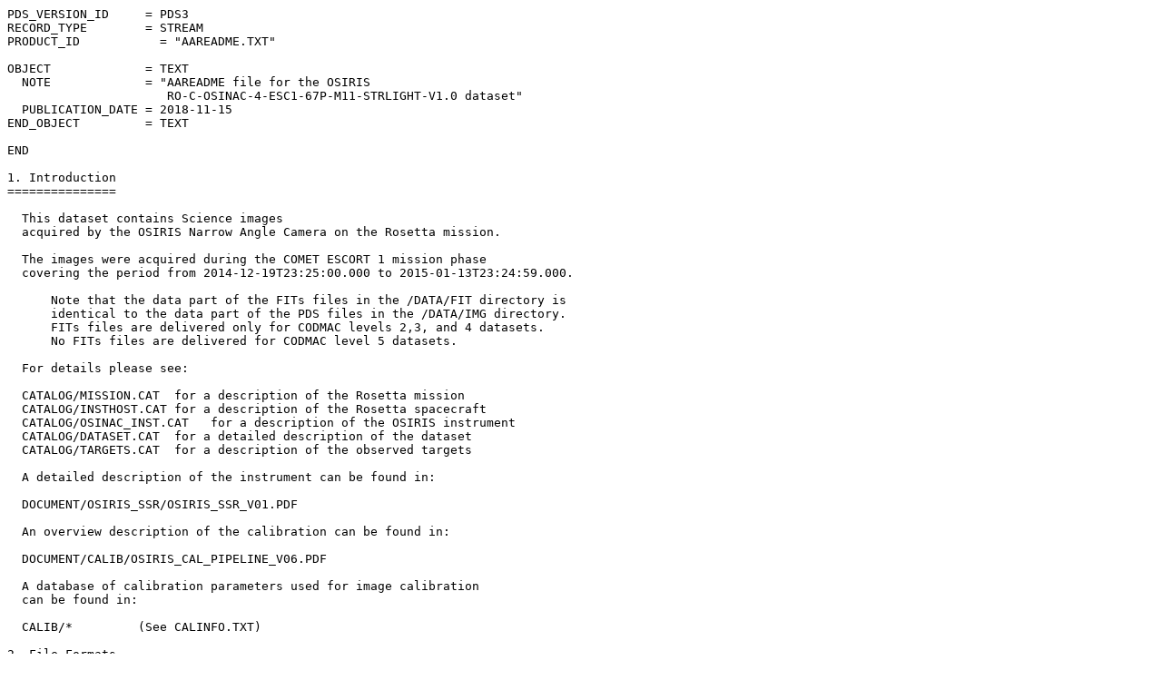

--- FILE ---
content_type: text/plain; charset=UTF-8
request_url: https://archives.esac.esa.int/psa/ftp/INTERNATIONAL-ROSETTA-MISSION/OSINAC/RO-C-OSINAC-4-ESC1-67P-M11-STRLIGHT-V1.0/AAREADME.TXT
body_size: 2483
content:
PDS_VERSION_ID     = PDS3
RECORD_TYPE        = STREAM
PRODUCT_ID           = "AAREADME.TXT"

OBJECT             = TEXT
  NOTE             = "AAREADME file for the OSIRIS 
                      RO-C-OSINAC-4-ESC1-67P-M11-STRLIGHT-V1.0 dataset"
  PUBLICATION_DATE = 2018-11-15
END_OBJECT         = TEXT

END

1. Introduction
===============

  This dataset contains Science images
  acquired by the OSIRIS Narrow Angle Camera on the Rosetta mission.
  
  The images were acquired during the COMET ESCORT 1 mission phase
  covering the period from 2014-12-19T23:25:00.000 to 2015-01-13T23:24:59.000.
  
      Note that the data part of the FITs files in the /DATA/FIT directory is
      identical to the data part of the PDS files in the /DATA/IMG directory.
      FITs files are delivered only for CODMAC levels 2,3, and 4 datasets. 
      No FITs files are delivered for CODMAC level 5 datasets.
  
  For details please see:

  CATALOG/MISSION.CAT  for a description of the Rosetta mission
  CATALOG/INSTHOST.CAT for a description of the Rosetta spacecraft
  CATALOG/OSINAC_INST.CAT   for a description of the OSIRIS instrument
  CATALOG/DATASET.CAT  for a detailed description of the dataset
  CATALOG/TARGETS.CAT  for a description of the observed targets

  A detailed description of the instrument can be found in:

  DOCUMENT/OSIRIS_SSR/OSIRIS_SSR_V01.PDF

  An overview description of the calibration can be found in:

  DOCUMENT/CALIB/OSIRIS_CAL_PIPELINE_V06.PDF

  A database of calibration parameters used for image calibration
  can be found in:

  CALIB/*         (See CALINFO.TXT)
    
2. File Formats
===============

  The OSIRIS PDS images are stored as data files with embedded label.
  In addition, a detached label is provided for FITs and JPEG. 
  The data (PDS and FITs) are stored as:
    a. two dimensional 16 bit integer arrays for CODMAC level 2 data
    b. two dimensional 32 bit float arrays for CODMAC level 3 and higher data

  The data are referenced using a PDS IMAGE object.

  The detailed description of the data file formats can be found in:

  DOCUMENT/SIS/OSIRIS_SIS_V05.PDF
        
2.1 Sofware For Reading PDS Images
==================================
  FWPDS is a library for accessing (and manipulating) PDS data, and is 
  provided in this volume (see below). But it requires IDL 6.1 (or later), and
  is no longer officially supported.

  The PDS images contained in this volume can be read by any PDS-compliant
  software, for example, NASAView:

  https://pds.nasa.gov/tools/nasa-view.shtml

3. Volume Contents
==================

  Files on this volume are organized into a set of subdirectories
  below the top-level directory. The following table shows the
  structure and content of these directories. In the table, directory
  names are enclosed in square brackets ([]). See the *INFO.TXT files
  in some directories for specific information on the files in that
  directory.

  [TOP-LEVEL-DIRECTORY]
  |
  |-- AAREADME.TXT         This file
  |
  |-- VOLDESC.CAT          Description of the contents of this volume
  |
  |-- ERRATA.TXT           Description of the instances where our data deviate 
  |                        from PDS standards
  |
  |--[EXTRAS]
  |  |-- EXTRINFO.TXT      Description of the files in this subdirectory
  |  |
  |  |--[SOFTWARE]
  |     |
  |     |-- FWPDSLIB.ZIP   ZIP archive containing an IDL (Interactive Data 
  |         |              language) based software library for accessing PDS 
  |         |              data (requires IDL 6.1)
  |         |              (Required by the calibration pipeline software)
  |         |-- README.TXT Readme file for the library
  |
  |--[CATALOG]             Directory containing PDS catalog objects
  |  |
  |  |-- CATINFO.TXT       Description of files in this subdirectory
  |  |-- DATASET.CAT       Description of this dataset
  |  |-- OSINAC_INST.CAT   Description of the OSIRIS instrument
  |  |-- INSTHOST.CAT      Description of the Rosetta orbiter
  |  |-- MISSION.CAT       Description of the Rosetta Mission
  |  |-- PERSONNEL.CAT     Description of personnel who created this volume
  |  |-- REFERENCE.CAT     List of usefull references
  |  |-- SOFTWARE.CAT      Software Catalog File
  |
  |--[DATA]                Directory containing image data
  |  |
  |  |--[IMG]              Data directories containing PDS images
  |  |  |
  |  |  |-- *.IMG          Two-dimensional, PDS formatted images from the 
  |  |                     OSINAC camera
  |  |  
  |  |--[FIT]              Data directories containing FITs images  
  |  |  |  
  |  |  |-- *.FIT          Two-dimensional, FITs formatted images from the 
  |  |  |                  OSINAC camera
  |  |  |-- *.LBL          Detached label of the corresponding FITs image
  |
  |--[DOCUMENT]            Directory for OSIRIS documentation
  |  |
  |  |-- DOCINFO.TXT       Overview of the OSIRIS documentation folder
  |  |-- [EAICD]           OSIRIS Archiving Plan
  |  |-- [OSIRIS_SSR]      OSIRIS Instrument Description
  |  |-- [SIS]             Description of the OSIRIS data format
  |  |-- [CALIB]           Description of the OSIRIS calibration
  |  |-- [SCIENCE_USER_GUIDE] Description of the intention behind the 
  |                           acquisition of each image and its planned 
  |                           scientific purpose 
  |
  |--[INDEX]               Directory containing index files
  |  |
  |  |-- INDXINFO.TXT      Description of files in the INDEX directory
  |  |-- INDEX.TAB         Table of all image data files in the dataset
  |
  |--[CALIB]               Calibration data and software
  |  |
  |  |-- CALINFO.TXT       Description of the folder content
  |  |-- [Folders]         Folder structure containing datafiles with 
  |                        calibration parameters used for image calibration
  | 
  |--|--[BROWSE]           Directory containing JPEG
  |  |
  |  |-- *.JPG             JPEG images created from the corresponding .IMG 
  |  |                     image
  |  |-- *.LBL             Detached label of the corresponding JPEG image  
  
4. Whom to Contact for Information
==================================

  Questions regarding the scientific elements of this dataset should be
  directed to:

  Holger Sierks
  OSIRIS Principal Investigator
  Max Planck Institute for Solar System Research
  Justus-von-Liebig Weg 3
  D-37077 Goettingen
  Germany
  sierks@mps.mpg.de

  Carsten Guettler
  OSIRIS Project Manager
  Max Planck Institute for Solar System Research
  Justus-von-Liebig Weg 3
  D-37077 Goettingen
  Germany
  guettlerc@mps.mpg.de

  Pablo Gutierrez-Marques
  OSIRIS Operations Manager
  Max Planck Institute for Solar System Research
  Justus-von-Liebig Weg 3
  D-37077 Goettingen
  Germany
  gutierrez@mps.mpg.de
    
  Cecilia Tubiana
  OSIRIS Archive Manager
  Max Planck Institute for Solar System Research
  Justus-von-Liebig Weg 3
  D-37077 Goettingen
  Germany
  tubiana@mps.mpg.de
